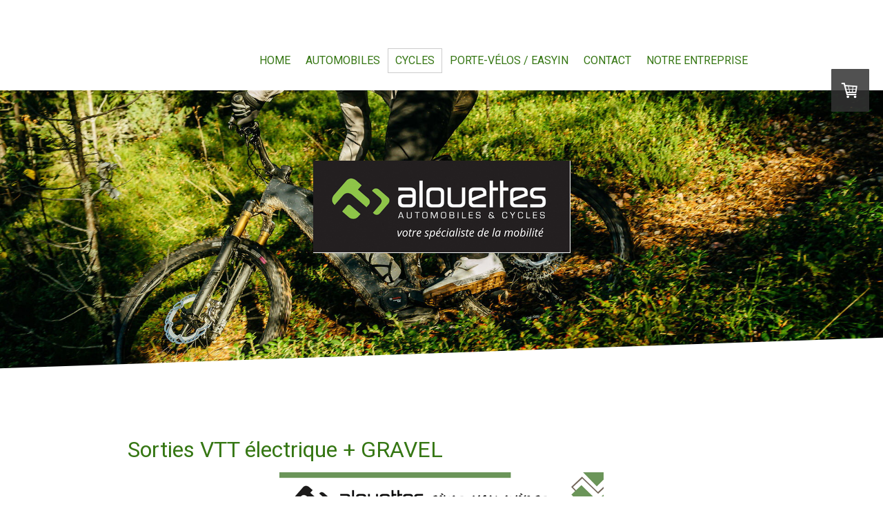

--- FILE ---
content_type: text/html; charset=UTF-8
request_url: https://www.alouettes.ch/cycles-1/activit%C3%A9s/sorties-du-mercredi-soir/
body_size: 15935
content:
<!DOCTYPE html>
<html lang="fr-FR"><head>
    <meta charset="utf-8"/>
    <link rel="dns-prefetch preconnect" href="https://u.jimcdn.com/" crossorigin="anonymous"/>
<link rel="dns-prefetch preconnect" href="https://assets.jimstatic.com/" crossorigin="anonymous"/>
<link rel="dns-prefetch preconnect" href="https://image.jimcdn.com" crossorigin="anonymous"/>
<link rel="dns-prefetch preconnect" href="https://fonts.jimstatic.com" crossorigin="anonymous"/>
<meta name="viewport" content="width=device-width, initial-scale=1"/>
<meta http-equiv="X-UA-Compatible" content="IE=edge"/>
<meta name="description" content=""/>
<meta name="robots" content="index, follow, archive"/>
<meta property="st:section" content=""/>
<meta name="generator" content="Jimdo Creator"/>
<meta name="twitter:title" content="Sorties VTT électrique + GRAVEL"/>
<meta name="twitter:description" content="S'adresse à tous les niveaux techniques et physiques!"/>
<meta name="twitter:card" content="summary_large_image"/>
<meta property="og:url" content="http://www.alouettes.ch/cycles-1/activités/sorties-du-mercredi-soir/"/>
<meta property="og:title" content="Sorties VTT électrique + GRAVEL"/>
<meta property="og:description" content="S'adresse à tous les niveaux techniques et physiques!"/>
<meta property="og:type" content="website"/>
<meta property="og:locale" content="fr_FR"/>
<meta property="og:site_name" content="alouettes.ch"/>
<meta name="twitter:image" content="https://image.jimcdn.com/cdn-cgi/image//app/cms/storage/image/path/s3153eae30fae36fe/image/ic8019899bb227491/version/1737991691/image.png"/>
<meta property="og:image" content="https://image.jimcdn.com/cdn-cgi/image//app/cms/storage/image/path/s3153eae30fae36fe/image/ic8019899bb227491/version/1737991691/image.png"/>
<meta property="og:image:width" content="1414"/>
<meta property="og:image:height" content="2000"/>
<meta property="og:image:secure_url" content="https://image.jimcdn.com/cdn-cgi/image//app/cms/storage/image/path/s3153eae30fae36fe/image/ic8019899bb227491/version/1737991691/image.png"/><title>Sorties VTT électrique + GRAVEL - alouettes.ch</title>
<link rel="shortcut icon" href="https://u.jimcdn.com/cms/o/s3153eae30fae36fe/img/favicon.ico?t=1443471857"/>
    <link rel="alternate" type="application/rss+xml" title="Blog" href="https://www.alouettes.ch/rss/blog"/>    
<link rel="canonical" href="https://www.alouettes.ch/cycles-1/activités/sorties-du-mercredi-soir/"/>

        <script src="https://assets.jimstatic.com/ckies.js.865e7e29143a563466bd.js"></script>

        <script src="https://assets.jimstatic.com/cookieControl.js.05068c522913fc506a64.js"></script>
    <script>window.CookieControlSet.setToNormal();</script>

    <style>html,body{margin:0}.hidden{display:none}.n{padding:5px}#cc-website-title a {text-decoration: none}.cc-m-image-align-1{text-align:left}.cc-m-image-align-2{text-align:right}.cc-m-image-align-3{text-align:center}</style>

        <link href="https://u.jimcdn.com/cms/o/s3153eae30fae36fe/layout/dm_bd8cabd77153af3be6404635d6803401/css/layout.css?t=1740668507" rel="stylesheet" type="text/css" id="jimdo_layout_css"/>
<script>     /* <![CDATA[ */     /*!  loadCss [c]2014 @scottjehl, Filament Group, Inc.  Licensed MIT */     window.loadCSS = window.loadCss = function(e,n,t){var r,l=window.document,a=l.createElement("link");if(n)r=n;else{var i=(l.body||l.getElementsByTagName("head")[0]).childNodes;r=i[i.length-1]}var o=l.styleSheets;a.rel="stylesheet",a.href=e,a.media="only x",r.parentNode.insertBefore(a,n?r:r.nextSibling);var d=function(e){for(var n=a.href,t=o.length;t--;)if(o[t].href===n)return e.call(a);setTimeout(function(){d(e)})};return a.onloadcssdefined=d,d(function(){a.media=t||"all"}),a};     window.onloadCSS = function(n,o){n.onload=function(){n.onload=null,o&&o.call(n)},"isApplicationInstalled"in navigator&&"onloadcssdefined"in n&&n.onloadcssdefined(o)}     /* ]]> */ </script>     <script>
// <![CDATA[
onloadCSS(loadCss('https://assets.jimstatic.com/web.css.0732c147b7adfbb7c932a67d78765812.css') , function() {
    this.id = 'jimdo_web_css';
});
// ]]>
</script>
<link href="https://assets.jimstatic.com/web.css.0732c147b7adfbb7c932a67d78765812.css" rel="preload" as="style"/>
<noscript>
<link href="https://assets.jimstatic.com/web.css.0732c147b7adfbb7c932a67d78765812.css" rel="stylesheet"/>
</noscript>
    <script>
    //<![CDATA[
        var jimdoData = {"isTestserver":false,"isLcJimdoCom":false,"isJimdoHelpCenter":false,"isProtectedPage":false,"cstok":"","cacheJsKey":"617d71f1d3c20503a2d4ae089e73007091ae86a7","cacheCssKey":"617d71f1d3c20503a2d4ae089e73007091ae86a7","cdnUrl":"https:\/\/assets.jimstatic.com\/","minUrl":"https:\/\/assets.jimstatic.com\/app\/cdn\/min\/file\/","authUrl":"https:\/\/a.jimdo.com\/","webPath":"https:\/\/www.alouettes.ch\/","appUrl":"https:\/\/a.jimdo.com\/","cmsLanguage":"fr_FR","isFreePackage":false,"mobile":false,"isDevkitTemplateUsed":true,"isTemplateResponsive":true,"websiteId":"s3153eae30fae36fe","pageId":1196204861,"packageId":3,"shop":{"deliveryTimeTexts":{"1":"3-5 jours","2":"10 jours","3":"indisponible pour le moment"},"checkoutButtonText":"Paiement","isReady":true,"currencyFormat":{"pattern":"\u00a4 #,##0.00;\u00a4-#,##0.00","convertedPattern":"$ #,##0.00","symbols":{"GROUPING_SEPARATOR":" ","DECIMAL_SEPARATOR":".","CURRENCY_SYMBOL":"CHF"}},"currencyLocale":"de_CH"},"tr":{"gmap":{"searchNotFound":"L'adresse entr\u00e9e n'a pu \u00eatre trouv\u00e9e. ","routeNotFound":"L'itin\u00e9raire n'a pas pu \u00eatre calcul\u00e9. Raisons possibles: l'adresse de d\u00e9part n'est pas assez pr\u00e9cise ou trop \u00e9loign\u00e9e de l'adresse d'arriv\u00e9e."},"shop":{"checkoutSubmit":{"next":"\u00c9tape suivante","wait":"Attendez s'il vous pla\u00eet"},"paypalError":"Une erreur est intervenue. Veuillez r\u00e9essayer !","cartBar":"Panier d'achat","maintenance":"Cette e-boutique est indisponible pour le moment. Veuillez r\u00e9essayer plus tard.","addToCartOverlay":{"productInsertedText":"L'article a \u00e9t\u00e9 ajout\u00e9 au panier.","continueShoppingText":"Continuer les achats","reloadPageText":"Charger \u00e0 nouveau"},"notReadyText":"Cette e-boutique n'est pas encore compl\u00e8te.","numLeftText":"Plus de {:num} exemplaires de cet article ne sont  pas disponibles pour le moment.","oneLeftText":"Seulement un exemplaire de cet article est disponible."},"common":{"timeout":"Un probl\u00e8me est survenu. L'action demand\u00e9e a \u00e9t\u00e9 annul\u00e9e. Veuillez r\u00e9essayer dans quelques minutes."},"form":{"badRequest":"Une erreur est survenue. Les donn\u00e9es n'ont pas pu \u00eatre transmises. Veuillez essayer \u00e0 nouveau. "}},"jQuery":"jimdoGen002","isJimdoMobileApp":false,"bgConfig":{"id":50916561,"type":"slideshow","options":{"fixed":true,"speed":17},"images":[{"id":5529219161,"url":"https:\/\/image.jimcdn.com\/cdn-cgi\/image\/\/app\/cms\/storage\/image\/path\/s3153eae30fae36fe\/backgroundarea\/i863d5551fbf69568\/version\/1732285080\/image.jpg","altText":""},{"id":5529219261,"url":"https:\/\/image.jimcdn.com\/cdn-cgi\/image\/\/app\/cms\/storage\/image\/path\/s3153eae30fae36fe\/backgroundarea\/ifee700f36ed454ab\/version\/1732285080\/image.jpg","altText":""},{"id":5529219361,"url":"https:\/\/image.jimcdn.com\/cdn-cgi\/image\/\/app\/cms\/storage\/image\/path\/s3153eae30fae36fe\/backgroundarea\/i11026496720f1e42\/version\/1732285080\/image.jpg","altText":""},{"id":5529219461,"url":"https:\/\/image.jimcdn.com\/cdn-cgi\/image\/\/app\/cms\/storage\/image\/path\/s3153eae30fae36fe\/backgroundarea\/ia5404045d9855a00\/version\/1732285080\/image.jpg","altText":""},{"id":5529219561,"url":"https:\/\/image.jimcdn.com\/cdn-cgi\/image\/\/app\/cms\/storage\/image\/path\/s3153eae30fae36fe\/backgroundarea\/i50e5bff359d2f51d\/version\/1732285081\/image.jpg","altText":""},{"id":5529219661,"url":"https:\/\/image.jimcdn.com\/cdn-cgi\/image\/\/app\/cms\/storage\/image\/path\/s3153eae30fae36fe\/backgroundarea\/i62bc578832e94f23\/version\/1732285081\/image.jpg","altText":""},{"id":5529219761,"url":"https:\/\/image.jimcdn.com\/cdn-cgi\/image\/\/app\/cms\/storage\/image\/path\/s3153eae30fae36fe\/backgroundarea\/id29b8dc0080bed86\/version\/1732285081\/image.jpg","altText":""},{"id":5529219861,"url":"https:\/\/image.jimcdn.com\/cdn-cgi\/image\/\/app\/cms\/storage\/image\/path\/s3153eae30fae36fe\/backgroundarea\/iecc91a9588f2f0ae\/version\/1732285081\/image.jpg","altText":""},{"id":5529219961,"url":"https:\/\/image.jimcdn.com\/cdn-cgi\/image\/\/app\/cms\/storage\/image\/path\/s3153eae30fae36fe\/backgroundarea\/i637953ebc483c001\/version\/1732285082\/image.jpg","altText":""},{"id":5529220061,"url":"https:\/\/image.jimcdn.com\/cdn-cgi\/image\/\/app\/cms\/storage\/image\/path\/s3153eae30fae36fe\/backgroundarea\/i2b0e2c0535a2b9e7\/version\/1732285082\/image.jpg","altText":""},{"id":5529220161,"url":"https:\/\/image.jimcdn.com\/cdn-cgi\/image\/\/app\/cms\/storage\/image\/path\/s3153eae30fae36fe\/backgroundarea\/i0b84db45e58ef66b\/version\/1732285082\/image.jpg","altText":""},{"id":5529220261,"url":"https:\/\/image.jimcdn.com\/cdn-cgi\/image\/\/app\/cms\/storage\/image\/path\/s3153eae30fae36fe\/backgroundarea\/i546df931ce125c2e\/version\/1732285082\/image.jpg","altText":""},{"id":5529220361,"url":"https:\/\/image.jimcdn.com\/cdn-cgi\/image\/\/app\/cms\/storage\/image\/path\/s3153eae30fae36fe\/backgroundarea\/i1e2b34fd5583bec9\/version\/1732285083\/image.jpg","altText":""},{"id":5529220461,"url":"https:\/\/image.jimcdn.com\/cdn-cgi\/image\/\/app\/cms\/storage\/image\/path\/s3153eae30fae36fe\/backgroundarea\/if1de56250249ccb7\/version\/1732285083\/image.jpg","altText":""},{"id":5529220561,"url":"https:\/\/image.jimcdn.com\/cdn-cgi\/image\/\/app\/cms\/storage\/image\/path\/s3153eae30fae36fe\/backgroundarea\/ia4183262451be162\/version\/1732285083\/image.jpg","altText":""},{"id":5529220661,"url":"https:\/\/image.jimcdn.com\/cdn-cgi\/image\/\/app\/cms\/storage\/image\/path\/s3153eae30fae36fe\/backgroundarea\/ie15b8a05409f3ddc\/version\/1732285083\/image.jpg","altText":""}]},"bgFullscreen":null,"responsiveBreakpointLandscape":767,"responsiveBreakpointPortrait":480,"copyableHeadlineLinks":false,"tocGeneration":false,"googlemapsConsoleKey":false,"loggingForAnalytics":false,"loggingForPredefinedPages":false,"isFacebookPixelIdEnabled":false,"userAccountId":"c793eb21-dcab-4222-935b-4aa5f52064a1"};
    // ]]>
</script>

     <script> (function(window) { 'use strict'; var regBuff = window.__regModuleBuffer = []; var regModuleBuffer = function() { var args = [].slice.call(arguments); regBuff.push(args); }; if (!window.regModule) { window.regModule = regModuleBuffer; } })(window); </script>
    <script src="https://assets.jimstatic.com/web.js.9116b46b92b1358798e9.js" async="true"></script>
    <script src="https://assets.jimstatic.com/at.js.b709aeb9c42be727b72c.js"></script>
    

</head>

<body class="body cc-page j-has-shop j-m-gallery-styles j-m-video-styles j-m-hr-styles j-m-header-styles j-m-text-styles j-m-emotionheader-styles j-m-htmlCode-styles j-m-rss-styles j-m-form-styles j-m-table-styles j-m-textWithImage-styles j-m-downloadDocument-styles j-m-imageSubtitle-styles j-m-flickr-styles j-m-googlemaps-styles j-m-blogSelection-styles j-m-comment-styles j-m-jimdo-styles j-m-profile-styles j-m-guestbook-styles j-m-promotion-styles j-m-twitter-styles j-m-hgrid-styles j-m-shoppingcart-styles j-m-catalog-styles j-m-product-styles-disabled j-m-facebook-styles j-m-sharebuttons-styles j-m-formnew-styles-disabled j-m-callToAction-styles j-m-turbo-styles j-m-spacing-styles j-m-googleplus-styles j-m-dummy-styles j-m-search-styles j-m-booking-styles j-m-socialprofiles-styles j-footer-styles cc-pagemode-default cc-content-parent" id="page-1196204861">

<div id="cc-inner" class="cc-content-parent">

  <input type="checkbox" id="jtpl-navigation__checkbox" class="jtpl-navigation__checkbox"/><!-- _main.sass --><div class="jtpl-main cc-content-parent">

    <!-- _background-area.sass -->
    <div class="jtpl-background-area" background-area="fullscreen"></div>
    <!-- END _background-area.sass -->

    <!-- _cart.sass -->
    <div class="jtpl-cart">
      <div id="cc-sidecart-wrapper"><script>// <![CDATA[

    window.regModule("sidebar_shoppingcart", {"variant":"default","currencyLocale":"de_CH","currencyFormat":{"pattern":"\u00a4 #,##0.00;\u00a4-#,##0.00","convertedPattern":"$ #,##0.00","symbols":{"GROUPING_SEPARATOR":" ","DECIMAL_SEPARATOR":".","CURRENCY_SYMBOL":"CHF"}},"tr":{"cart":{"subtotalText":"Sous-total","emptyBasketText":"Votre panier est vide. "}}});
// ]]>
</script></div>
    </div>
    <!-- END _cart.sass -->

    <!-- _header.sass -->
    <!-- create a seperate background-area, because of the transparency-issue -->
    <div class="jtpl-header--image" data-features="boxed" background-area="stripe" background-area-default="">

      <div class="jtpl-fallback">
        <header class="jtpl-header navigation-colors"><div class="jtpl-header__inner">
            <div class="jtpl-title">
              
            </div>

              <nav class="jtpl-navigation"><label class="jtpl-navigation__icon jtpl-navigation__label" for="jtpl-navigation__checkbox">
                  <span class="open navigation-colors__menu-icon"></span>
                  <span class="open navigation-colors__menu-icon"></span>
                  <span class="open navigation-colors__menu-icon"></span>
                  <span class="open navigation-colors__menu-icon"></span>
                </label>
                <div class="jtpl-navigation__inner" data-dropdown="true">
                  <div data-container="navigation"><div class="j-nav-variant-nested"><ul class="cc-nav-level-0 j-nav-level-0"><li id="cc-nav-view-1089122061" class="jmd-nav__list-item-0"><a href="/" data-link-title="Home">Home</a></li><li id="cc-nav-view-1094142161" class="jmd-nav__list-item-0"><a href="/automobiles/" data-link-title="Automobiles">Automobiles</a></li><li id="cc-nav-view-1390923961" class="jmd-nav__list-item-0 cc-nav-parent j-nav-parent jmd-nav__item--parent"><a href="/cycles/" data-link-title="Cycles">Cycles</a></li><li id="cc-nav-view-1093137361" class="jmd-nav__list-item-0"><a href="/porte-vélos-easyin/" data-link-title="Porte-vélos / EasyIn">Porte-vélos / EasyIn</a></li><li id="cc-nav-view-1088286961" class="jmd-nav__list-item-0 j-nav-has-children"><a href="/contact/" data-link-title="Contact">Contact</a><span data-navi-toggle="cc-nav-view-1088286961" class="jmd-nav__toggle-button"></span><ul class="cc-nav-level-1 j-nav-level-1"><li id="cc-nav-view-1088287261" class="jmd-nav__list-item-1"><a href="/contact/garage-tramelan/" data-link-title="Garage Tramelan">Garage Tramelan</a></li><li id="cc-nav-view-1088287061" class="jmd-nav__list-item-1"><a href="/contact/garage-malleray/" data-link-title="Garage Malleray">Garage Malleray</a></li><li id="cc-nav-view-1088269561" class="jmd-nav__list-item-1"><a href="/contact/magasin-vélo-bévilard/" data-link-title="Magasin vélo Bévilard">Magasin vélo Bévilard</a></li></ul></li><li id="cc-nav-view-887724561" class="jmd-nav__list-item-0 j-nav-has-children"><a href="/notre-entreprise/" data-link-title="Notre entreprise">Notre entreprise</a><span data-navi-toggle="cc-nav-view-887724561" class="jmd-nav__toggle-button"></span><ul class="cc-nav-level-1 j-nav-level-1"><li id="cc-nav-view-901453061" class="jmd-nav__list-item-1"><a href="/notre-entreprise/historique/" data-link-title="Historique">Historique</a></li><li id="cc-nav-view-901261061" class="jmd-nav__list-item-1"><a href="/notre-entreprise/team/" data-link-title="Team">Team</a></li><li id="cc-nav-view-1385203361" class="jmd-nav__list-item-1"><a href="/notre-entreprise/offres-d-emploi/" data-link-title="Offres d'emploi">Offres d'emploi</a></li></ul></li></ul></div></div>
                </div>
              </nav><!-- END _navigation.sass -->
</div>
        </header>
</div>
    <!-- END _header.sass -->

      <!-- _logo.sass -->
      <div class="jtpl-logo">
        <div id="cc-website-logo" class="cc-single-module-element"><div id="cc-m-8191591261" class="j-module n j-imageSubtitle"><div class="cc-m-image-container"><figure class="cc-imagewrapper cc-m-image-align-3">
<a href="https://www.alouettes.ch/" target="_self"><img srcset="https://image.jimcdn.com/cdn-cgi/image/width=320%2Cheight=10000%2Cfit=contain%2Cformat=png%2C/app/cms/storage/image/path/s3153eae30fae36fe/image/i4ec9b2493ea30336/version/1736439537/image.png 320w, https://image.jimcdn.com/cdn-cgi/image//app/cms/storage/image/path/s3153eae30fae36fe/image/i4ec9b2493ea30336/version/1736439537/image.png 373w" sizes="(min-width: 373px) 373px, 100vw" id="cc-m-imagesubtitle-image-8191591261" src="https://image.jimcdn.com/cdn-cgi/image//app/cms/storage/image/path/s3153eae30fae36fe/image/i4ec9b2493ea30336/version/1736439537/image.png" alt="alouettes.ch" class="" data-src-width="373" data-src-height="134" data-src="https://image.jimcdn.com/cdn-cgi/image//app/cms/storage/image/path/s3153eae30fae36fe/image/i4ec9b2493ea30336/version/1736439537/image.png" data-image-id="5440780161"/></a>    

</figure>
</div>
<div class="cc-clear"></div>
<script id="cc-m-reg-8191591261">// <![CDATA[

    window.regModule("module_imageSubtitle", {"data":{"imageExists":true,"hyperlink":"","hyperlink_target":"","hyperlinkAsString":"","pinterest":"0","id":8191591261,"widthEqualsContent":"0","resizeWidth":373,"resizeHeight":134},"id":8191591261});
// ]]>
</script></div></div>
      </div>
      <!-- END _logo.sass -->

      <!-- _section-main.sass -->
      <div class="jtpl-slope border-options">
        <div class="content-options-box jtpl-slope__inner"></div>
      </div>
    </div>
    <!-- END background-area -->

    <div class="jtpl-content content-options-box cc-content-parent">
      <section class="jtpl-content__inner content-options-inner cc-content-parent"><!-- _breadcrumb.sass --><div class="jtpl-breadcrumb breadcrumb-options">
          <div data-container="navigation"><div class="j-nav-variant-breadcrumb"><ol itemscope="true" itemtype="http://schema.org/BreadcrumbList"><li itemscope="true" itemprop="itemListElement" itemtype="http://schema.org/ListItem"><a href="/cycles/" data-link-title="Cycles" itemprop="item"><span itemprop="name">Cycles</span></a><meta itemprop="position" content="1"/></li></ol></div></div>
        </div>
        <!-- END _breadcrumb.sass -->

        <div id="content_area" data-container="content"><div id="content_start"></div>
        
        <div id="cc-matrix-1557681861"><div id="cc-m-7908867361" class="j-module n j-spacing ">
    <div class="cc-m-spacer" style="height: 10px;">
    
</div>

</div><div id="cc-m-7908855861" class="j-module n j-header "><h2 class="" id="cc-m-header-7908855861">Sorties VTT électrique + GRAVEL</h2></div><div id="cc-m-8248612561" class="j-module n j-imageSubtitle "><figure class="cc-imagewrapper cc-m-image-align-3">
<img srcset="https://image.jimcdn.com/cdn-cgi/image/width=320%2Cheight=10000%2Cfit=contain%2Cformat=png%2C/app/cms/storage/image/path/s3153eae30fae36fe/image/ic8019899bb227491/version/1737991691/image.png 320w, https://image.jimcdn.com/cdn-cgi/image/width=470%2Cheight=10000%2Cfit=contain%2Cformat=png%2C/app/cms/storage/image/path/s3153eae30fae36fe/image/ic8019899bb227491/version/1737991691/image.png 470w, https://image.jimcdn.com/cdn-cgi/image/width=640%2Cheight=10000%2Cfit=contain%2Cformat=png%2C/app/cms/storage/image/path/s3153eae30fae36fe/image/ic8019899bb227491/version/1737991691/image.png 640w, https://image.jimcdn.com/cdn-cgi/image/width=940%2Cheight=10000%2Cfit=contain%2Cformat=png%2C/app/cms/storage/image/path/s3153eae30fae36fe/image/ic8019899bb227491/version/1737991691/image.png 940w" sizes="(min-width: 470px) 470px, 100vw" id="cc-m-imagesubtitle-image-8248612561" src="https://image.jimcdn.com/cdn-cgi/image/width=470%2Cheight=10000%2Cfit=contain%2Cformat=png%2C/app/cms/storage/image/path/s3153eae30fae36fe/image/ic8019899bb227491/version/1737991691/image.png" alt="" class="" data-src-width="1414" data-src-height="2000" data-src="https://image.jimcdn.com/cdn-cgi/image/width=470%2Cheight=10000%2Cfit=contain%2Cformat=png%2C/app/cms/storage/image/path/s3153eae30fae36fe/image/ic8019899bb227491/version/1737991691/image.png" data-image-id="5496924661"/>    

</figure>

<div class="cc-clear"></div>
<script id="cc-m-reg-8248612561">// <![CDATA[

    window.regModule("module_imageSubtitle", {"data":{"imageExists":true,"hyperlink":"","hyperlink_target":"","hyperlinkAsString":"","pinterest":"0","id":8248612561,"widthEqualsContent":"0","resizeWidth":"470","resizeHeight":665},"id":8248612561});
// ]]>
</script></div><div id="cc-m-7908856061" class="j-module n j-text "><p>
     
</p>

<p style="text-align: center;">
    <span style="font-size: 20px;">S'adresse à tous les niveaux techniques et physiques!</span>
</p>

<p>
     
</p></div><div id="cc-m-7908868561" class="j-module n j-spacing ">
    <div class="cc-m-spacer" style="height: 10px;">
    
</div>

</div><div id="cc-m-7908860261" class="j-module n j-hr ">    <hr/>
</div><div id="cc-m-7908860061" class="j-module n j-text "><p>
    <strong><span style="font-size: 20px;">INFORMATIONS SAISON 2026</span></strong>
</p>

<p>
     
</p>

<p>
    <span style="font-size: 18px; color: #254e0e;">Dates:</span>
</p>

<p>
    <span style="font-size: 18px; color: #254e0e;"><!-- [if gte mso 9]><xml>
 <o:OfficeDocumentSettings>
  <o:AllowPNG/>
 </o:OfficeDocumentSettings>
</xml><![endif]--><!-- [if gte mso 9]><xml>
 <w:WordDocument>
  <w:View>Normal</w:View>
  <w:Zoom>0</w:Zoom>
  <w:TrackMoves/>
  <w:TrackFormatting/>
  <w:HyphenationZone>21</w:HyphenationZone>
  <w:PunctuationKerning/>
  <w:ValidateAgainstSchemas/>
  <w:SaveIfXMLInvalid>false</w:SaveIfXMLInvalid>
  <w:IgnoreMixedContent>false</w:IgnoreMixedContent>
  <w:AlwaysShowPlaceholderText>false</w:AlwaysShowPlaceholderText>
  <w:DoNotPromoteQF/>
  <w:LidThemeOther>FR-CH</w:LidThemeOther>
  <w:LidThemeAsian>X-NONE</w:LidThemeAsian>
  <w:LidThemeComplexScript>X-NONE</w:LidThemeComplexScript>
  <w:Compatibility>
   <w:BreakWrappedTables/>
   <w:SnapToGridInCell/>
   <w:WrapTextWithPunct/>
   <w:UseAsianBreakRules/>
   <w:DontGrowAutofit/>
   <w:SplitPgBreakAndParaMark/>
   <w:EnableOpenTypeKerning/>
   <w:DontFlipMirrorIndents/>
   <w:OverrideTableStyleHps/>
  </w:Compatibility>
  <m:mathPr>
   <m:mathFont m:val="Cambria Math"/>
   <m:brkBin m:val="before"/>
   <m:brkBinSub m:val="&#45;-"/>
   <m:smallFrac m:val="off"/>
   <m:dispDef/>
   <m:lMargin m:val="0"/>
   <m:rMargin m:val="0"/>
   <m:defJc m:val="centerGroup"/>
   <m:wrapIndent m:val="1440"/>
   <m:intLim m:val="subSup"/>
   <m:naryLim m:val="undOvr"/>
  </m:mathPr></w:WordDocument>
</xml><![endif]--><!-- [if gte mso 9]><xml>
 <w:LatentStyles DefLockedState="false" DefUnhideWhenUsed="true"
  DefSemiHidden="true" DefQFormat="false" DefPriority="99"
  LatentStyleCount="267">
  <w:LsdException Locked="false" Priority="0" SemiHidden="false"
   UnhideWhenUsed="false" QFormat="true" Name="Normal"/>
  <w:LsdException Locked="false" Priority="9" SemiHidden="false"
   UnhideWhenUsed="false" QFormat="true" Name="heading 1"/>
  <w:LsdException Locked="false" Priority="9" QFormat="true" Name="heading 2"/>
  <w:LsdException Locked="false" Priority="9" QFormat="true" Name="heading 3"/>
  <w:LsdException Locked="false" Priority="9" QFormat="true" Name="heading 4"/>
  <w:LsdException Locked="false" Priority="9" QFormat="true" Name="heading 5"/>
  <w:LsdException Locked="false" Priority="9" QFormat="true" Name="heading 6"/>
  <w:LsdException Locked="false" Priority="9" QFormat="true" Name="heading 7"/>
  <w:LsdException Locked="false" Priority="9" QFormat="true" Name="heading 8"/>
  <w:LsdException Locked="false" Priority="9" QFormat="true" Name="heading 9"/>
  <w:LsdException Locked="false" Priority="39" Name="toc 1"/>
  <w:LsdException Locked="false" Priority="39" Name="toc 2"/>
  <w:LsdException Locked="false" Priority="39" Name="toc 3"/>
  <w:LsdException Locked="false" Priority="39" Name="toc 4"/>
  <w:LsdException Locked="false" Priority="39" Name="toc 5"/>
  <w:LsdException Locked="false" Priority="39" Name="toc 6"/>
  <w:LsdException Locked="false" Priority="39" Name="toc 7"/>
  <w:LsdException Locked="false" Priority="39" Name="toc 8"/>
  <w:LsdException Locked="false" Priority="39" Name="toc 9"/>
  <w:LsdException Locked="false" Priority="35" QFormat="true" Name="caption"/>
  <w:LsdException Locked="false" Priority="10" SemiHidden="false"
   UnhideWhenUsed="false" QFormat="true" Name="Title"/>
  <w:LsdException Locked="false" Priority="1" Name="Default Paragraph Font"/>
  <w:LsdException Locked="false" Priority="11" SemiHidden="false"
   UnhideWhenUsed="false" QFormat="true" Name="Subtitle"/>
  <w:LsdException Locked="false" Priority="22" SemiHidden="false"
   UnhideWhenUsed="false" QFormat="true" Name="Strong"/>
  <w:LsdException Locked="false" Priority="20" SemiHidden="false"
   UnhideWhenUsed="false" QFormat="true" Name="Emphasis"/>
  <w:LsdException Locked="false" Priority="59" SemiHidden="false"
   UnhideWhenUsed="false" Name="Table Grid"/>
  <w:LsdException Locked="false" UnhideWhenUsed="false" Name="Placeholder Text"/>
  <w:LsdException Locked="false" Priority="1" SemiHidden="false"
   UnhideWhenUsed="false" QFormat="true" Name="No Spacing"/>
  <w:LsdException Locked="false" Priority="60" SemiHidden="false"
   UnhideWhenUsed="false" Name="Light Shading"/>
  <w:LsdException Locked="false" Priority="61" SemiHidden="false"
   UnhideWhenUsed="false" Name="Light List"/>
  <w:LsdException Locked="false" Priority="62" SemiHidden="false"
   UnhideWhenUsed="false" Name="Light Grid"/>
  <w:LsdException Locked="false" Priority="63" SemiHidden="false"
   UnhideWhenUsed="false" Name="Medium Shading 1"/>
  <w:LsdException Locked="false" Priority="64" SemiHidden="false"
   UnhideWhenUsed="false" Name="Medium Shading 2"/>
  <w:LsdException Locked="false" Priority="65" SemiHidden="false"
   UnhideWhenUsed="false" Name="Medium List 1"/>
  <w:LsdException Locked="false" Priority="66" SemiHidden="false"
   UnhideWhenUsed="false" Name="Medium List 2"/>
  <w:LsdException Locked="false" Priority="67" SemiHidden="false"
   UnhideWhenUsed="false" Name="Medium Grid 1"/>
  <w:LsdException Locked="false" Priority="68" SemiHidden="false"
   UnhideWhenUsed="false" Name="Medium Grid 2"/>
  <w:LsdException Locked="false" Priority="69" SemiHidden="false"
   UnhideWhenUsed="false" Name="Medium Grid 3"/>
  <w:LsdException Locked="false" Priority="70" SemiHidden="false"
   UnhideWhenUsed="false" Name="Dark List"/>
  <w:LsdException Locked="false" Priority="71" SemiHidden="false"
   UnhideWhenUsed="false" Name="Colorful Shading"/>
  <w:LsdException Locked="false" Priority="72" SemiHidden="false"
   UnhideWhenUsed="false" Name="Colorful List"/>
  <w:LsdException Locked="false" Priority="73" SemiHidden="false"
   UnhideWhenUsed="false" Name="Colorful Grid"/>
  <w:LsdException Locked="false" Priority="60" SemiHidden="false"
   UnhideWhenUsed="false" Name="Light Shading Accent 1"/>
  <w:LsdException Locked="false" Priority="61" SemiHidden="false"
   UnhideWhenUsed="false" Name="Light List Accent 1"/>
  <w:LsdException Locked="false" Priority="62" SemiHidden="false"
   UnhideWhenUsed="false" Name="Light Grid Accent 1"/>
  <w:LsdException Locked="false" Priority="63" SemiHidden="false"
   UnhideWhenUsed="false" Name="Medium Shading 1 Accent 1"/>
  <w:LsdException Locked="false" Priority="64" SemiHidden="false"
   UnhideWhenUsed="false" Name="Medium Shading 2 Accent 1"/>
  <w:LsdException Locked="false" Priority="65" SemiHidden="false"
   UnhideWhenUsed="false" Name="Medium List 1 Accent 1"/>
  <w:LsdException Locked="false" UnhideWhenUsed="false" Name="Revision"/>
  <w:LsdException Locked="false" Priority="34" SemiHidden="false"
   UnhideWhenUsed="false" QFormat="true" Name="List Paragraph"/>
  <w:LsdException Locked="false" Priority="29" SemiHidden="false"
   UnhideWhenUsed="false" QFormat="true" Name="Quote"/>
  <w:LsdException Locked="false" Priority="30" SemiHidden="false"
   UnhideWhenUsed="false" QFormat="true" Name="Intense Quote"/>
  <w:LsdException Locked="false" Priority="66" SemiHidden="false"
   UnhideWhenUsed="false" Name="Medium List 2 Accent 1"/>
  <w:LsdException Locked="false" Priority="67" SemiHidden="false"
   UnhideWhenUsed="false" Name="Medium Grid 1 Accent 1"/>
  <w:LsdException Locked="false" Priority="68" SemiHidden="false"
   UnhideWhenUsed="false" Name="Medium Grid 2 Accent 1"/>
  <w:LsdException Locked="false" Priority="69" SemiHidden="false"
   UnhideWhenUsed="false" Name="Medium Grid 3 Accent 1"/>
  <w:LsdException Locked="false" Priority="70" SemiHidden="false"
   UnhideWhenUsed="false" Name="Dark List Accent 1"/>
  <w:LsdException Locked="false" Priority="71" SemiHidden="false"
   UnhideWhenUsed="false" Name="Colorful Shading Accent 1"/>
  <w:LsdException Locked="false" Priority="72" SemiHidden="false"
   UnhideWhenUsed="false" Name="Colorful List Accent 1"/>
  <w:LsdException Locked="false" Priority="73" SemiHidden="false"
   UnhideWhenUsed="false" Name="Colorful Grid Accent 1"/>
  <w:LsdException Locked="false" Priority="60" SemiHidden="false"
   UnhideWhenUsed="false" Name="Light Shading Accent 2"/>
  <w:LsdException Locked="false" Priority="61" SemiHidden="false"
   UnhideWhenUsed="false" Name="Light List Accent 2"/>
  <w:LsdException Locked="false" Priority="62" SemiHidden="false"
   UnhideWhenUsed="false" Name="Light Grid Accent 2"/>
  <w:LsdException Locked="false" Priority="63" SemiHidden="false"
   UnhideWhenUsed="false" Name="Medium Shading 1 Accent 2"/>
  <w:LsdException Locked="false" Priority="64" SemiHidden="false"
   UnhideWhenUsed="false" Name="Medium Shading 2 Accent 2"/>
  <w:LsdException Locked="false" Priority="65" SemiHidden="false"
   UnhideWhenUsed="false" Name="Medium List 1 Accent 2"/>
  <w:LsdException Locked="false" Priority="66" SemiHidden="false"
   UnhideWhenUsed="false" Name="Medium List 2 Accent 2"/>
  <w:LsdException Locked="false" Priority="67" SemiHidden="false"
   UnhideWhenUsed="false" Name="Medium Grid 1 Accent 2"/>
  <w:LsdException Locked="false" Priority="68" SemiHidden="false"
   UnhideWhenUsed="false" Name="Medium Grid 2 Accent 2"/>
  <w:LsdException Locked="false" Priority="69" SemiHidden="false"
   UnhideWhenUsed="false" Name="Medium Grid 3 Accent 2"/>
  <w:LsdException Locked="false" Priority="70" SemiHidden="false"
   UnhideWhenUsed="false" Name="Dark List Accent 2"/>
  <w:LsdException Locked="false" Priority="71" SemiHidden="false"
   UnhideWhenUsed="false" Name="Colorful Shading Accent 2"/>
  <w:LsdException Locked="false" Priority="72" SemiHidden="false"
   UnhideWhenUsed="false" Name="Colorful List Accent 2"/>
  <w:LsdException Locked="false" Priority="73" SemiHidden="false"
   UnhideWhenUsed="false" Name="Colorful Grid Accent 2"/>
  <w:LsdException Locked="false" Priority="60" SemiHidden="false"
   UnhideWhenUsed="false" Name="Light Shading Accent 3"/>
  <w:LsdException Locked="false" Priority="61" SemiHidden="false"
   UnhideWhenUsed="false" Name="Light List Accent 3"/>
  <w:LsdException Locked="false" Priority="62" SemiHidden="false"
   UnhideWhenUsed="false" Name="Light Grid Accent 3"/>
  <w:LsdException Locked="false" Priority="63" SemiHidden="false"
   UnhideWhenUsed="false" Name="Medium Shading 1 Accent 3"/>
  <w:LsdException Locked="false" Priority="64" SemiHidden="false"
   UnhideWhenUsed="false" Name="Medium Shading 2 Accent 3"/>
  <w:LsdException Locked="false" Priority="65" SemiHidden="false"
   UnhideWhenUsed="false" Name="Medium List 1 Accent 3"/>
  <w:LsdException Locked="false" Priority="66" SemiHidden="false"
   UnhideWhenUsed="false" Name="Medium List 2 Accent 3"/>
  <w:LsdException Locked="false" Priority="67" SemiHidden="false"
   UnhideWhenUsed="false" Name="Medium Grid 1 Accent 3"/>
  <w:LsdException Locked="false" Priority="68" SemiHidden="false"
   UnhideWhenUsed="false" Name="Medium Grid 2 Accent 3"/>
  <w:LsdException Locked="false" Priority="69" SemiHidden="false"
   UnhideWhenUsed="false" Name="Medium Grid 3 Accent 3"/>
  <w:LsdException Locked="false" Priority="70" SemiHidden="false"
   UnhideWhenUsed="false" Name="Dark List Accent 3"/>
  <w:LsdException Locked="false" Priority="71" SemiHidden="false"
   UnhideWhenUsed="false" Name="Colorful Shading Accent 3"/>
  <w:LsdException Locked="false" Priority="72" SemiHidden="false"
   UnhideWhenUsed="false" Name="Colorful List Accent 3"/>
  <w:LsdException Locked="false" Priority="73" SemiHidden="false"
   UnhideWhenUsed="false" Name="Colorful Grid Accent 3"/>
  <w:LsdException Locked="false" Priority="60" SemiHidden="false"
   UnhideWhenUsed="false" Name="Light Shading Accent 4"/>
  <w:LsdException Locked="false" Priority="61" SemiHidden="false"
   UnhideWhenUsed="false" Name="Light List Accent 4"/>
  <w:LsdException Locked="false" Priority="62" SemiHidden="false"
   UnhideWhenUsed="false" Name="Light Grid Accent 4"/>
  <w:LsdException Locked="false" Priority="63" SemiHidden="false"
   UnhideWhenUsed="false" Name="Medium Shading 1 Accent 4"/>
  <w:LsdException Locked="false" Priority="64" SemiHidden="false"
   UnhideWhenUsed="false" Name="Medium Shading 2 Accent 4"/>
  <w:LsdException Locked="false" Priority="65" SemiHidden="false"
   UnhideWhenUsed="false" Name="Medium List 1 Accent 4"/>
  <w:LsdException Locked="false" Priority="66" SemiHidden="false"
   UnhideWhenUsed="false" Name="Medium List 2 Accent 4"/>
  <w:LsdException Locked="false" Priority="67" SemiHidden="false"
   UnhideWhenUsed="false" Name="Medium Grid 1 Accent 4"/>
  <w:LsdException Locked="false" Priority="68" SemiHidden="false"
   UnhideWhenUsed="false" Name="Medium Grid 2 Accent 4"/>
  <w:LsdException Locked="false" Priority="69" SemiHidden="false"
   UnhideWhenUsed="false" Name="Medium Grid 3 Accent 4"/>
  <w:LsdException Locked="false" Priority="70" SemiHidden="false"
   UnhideWhenUsed="false" Name="Dark List Accent 4"/>
  <w:LsdException Locked="false" Priority="71" SemiHidden="false"
   UnhideWhenUsed="false" Name="Colorful Shading Accent 4"/>
  <w:LsdException Locked="false" Priority="72" SemiHidden="false"
   UnhideWhenUsed="false" Name="Colorful List Accent 4"/>
  <w:LsdException Locked="false" Priority="73" SemiHidden="false"
   UnhideWhenUsed="false" Name="Colorful Grid Accent 4"/>
  <w:LsdException Locked="false" Priority="60" SemiHidden="false"
   UnhideWhenUsed="false" Name="Light Shading Accent 5"/>
  <w:LsdException Locked="false" Priority="61" SemiHidden="false"
   UnhideWhenUsed="false" Name="Light List Accent 5"/>
  <w:LsdException Locked="false" Priority="62" SemiHidden="false"
   UnhideWhenUsed="false" Name="Light Grid Accent 5"/>
  <w:LsdException Locked="false" Priority="63" SemiHidden="false"
   UnhideWhenUsed="false" Name="Medium Shading 1 Accent 5"/>
  <w:LsdException Locked="false" Priority="64" SemiHidden="false"
   UnhideWhenUsed="false" Name="Medium Shading 2 Accent 5"/>
  <w:LsdException Locked="false" Priority="65" SemiHidden="false"
   UnhideWhenUsed="false" Name="Medium List 1 Accent 5"/>
  <w:LsdException Locked="false" Priority="66" SemiHidden="false"
   UnhideWhenUsed="false" Name="Medium List 2 Accent 5"/>
  <w:LsdException Locked="false" Priority="67" SemiHidden="false"
   UnhideWhenUsed="false" Name="Medium Grid 1 Accent 5"/>
  <w:LsdException Locked="false" Priority="68" SemiHidden="false"
   UnhideWhenUsed="false" Name="Medium Grid 2 Accent 5"/>
  <w:LsdException Locked="false" Priority="69" SemiHidden="false"
   UnhideWhenUsed="false" Name="Medium Grid 3 Accent 5"/>
  <w:LsdException Locked="false" Priority="70" SemiHidden="false"
   UnhideWhenUsed="false" Name="Dark List Accent 5"/>
  <w:LsdException Locked="false" Priority="71" SemiHidden="false"
   UnhideWhenUsed="false" Name="Colorful Shading Accent 5"/>
  <w:LsdException Locked="false" Priority="72" SemiHidden="false"
   UnhideWhenUsed="false" Name="Colorful List Accent 5"/>
  <w:LsdException Locked="false" Priority="73" SemiHidden="false"
   UnhideWhenUsed="false" Name="Colorful Grid Accent 5"/>
  <w:LsdException Locked="false" Priority="60" SemiHidden="false"
   UnhideWhenUsed="false" Name="Light Shading Accent 6"/>
  <w:LsdException Locked="false" Priority="61" SemiHidden="false"
   UnhideWhenUsed="false" Name="Light List Accent 6"/>
  <w:LsdException Locked="false" Priority="62" SemiHidden="false"
   UnhideWhenUsed="false" Name="Light Grid Accent 6"/>
  <w:LsdException Locked="false" Priority="63" SemiHidden="false"
   UnhideWhenUsed="false" Name="Medium Shading 1 Accent 6"/>
  <w:LsdException Locked="false" Priority="64" SemiHidden="false"
   UnhideWhenUsed="false" Name="Medium Shading 2 Accent 6"/>
  <w:LsdException Locked="false" Priority="65" SemiHidden="false"
   UnhideWhenUsed="false" Name="Medium List 1 Accent 6"/>
  <w:LsdException Locked="false" Priority="66" SemiHidden="false"
   UnhideWhenUsed="false" Name="Medium List 2 Accent 6"/>
  <w:LsdException Locked="false" Priority="67" SemiHidden="false"
   UnhideWhenUsed="false" Name="Medium Grid 1 Accent 6"/>
  <w:LsdException Locked="false" Priority="68" SemiHidden="false"
   UnhideWhenUsed="false" Name="Medium Grid 2 Accent 6"/>
  <w:LsdException Locked="false" Priority="69" SemiHidden="false"
   UnhideWhenUsed="false" Name="Medium Grid 3 Accent 6"/>
  <w:LsdException Locked="false" Priority="70" SemiHidden="false"
   UnhideWhenUsed="false" Name="Dark List Accent 6"/>
  <w:LsdException Locked="false" Priority="71" SemiHidden="false"
   UnhideWhenUsed="false" Name="Colorful Shading Accent 6"/>
  <w:LsdException Locked="false" Priority="72" SemiHidden="false"
   UnhideWhenUsed="false" Name="Colorful List Accent 6"/>
  <w:LsdException Locked="false" Priority="73" SemiHidden="false"
   UnhideWhenUsed="false" Name="Colorful Grid Accent 6"/>
  <w:LsdException Locked="false" Priority="19" SemiHidden="false"
   UnhideWhenUsed="false" QFormat="true" Name="Subtle Emphasis"/>
  <w:LsdException Locked="false" Priority="21" SemiHidden="false"
   UnhideWhenUsed="false" QFormat="true" Name="Intense Emphasis"/>
  <w:LsdException Locked="false" Priority="31" SemiHidden="false"
   UnhideWhenUsed="false" QFormat="true" Name="Subtle Reference"/>
  <w:LsdException Locked="false" Priority="32" SemiHidden="false"
   UnhideWhenUsed="false" QFormat="true" Name="Intense Reference"/>
  <w:LsdException Locked="false" Priority="33" SemiHidden="false"
   UnhideWhenUsed="false" QFormat="true" Name="Book Title"/>
  <w:LsdException Locked="false" Priority="37" Name="Bibliography"/>
  <w:LsdException Locked="false" Priority="39" QFormat="true" Name="TOC Heading"/>
 </w:LatentStyles>
</xml><![endif]--><!-- [if gte mso 10]>
<style>
 /* Style Definitions */
 table.MsoNormalTable
        {mso-style-name:"Tableau Normal";
        mso-tstyle-rowband-size:0;
        mso-tstyle-colband-size:0;
        mso-style-noshow:yes;
        mso-style-priority:99;
        mso-style-parent:"";
        mso-padding-alt:0cm 5.4pt 0cm 5.4pt;
        mso-para-margin:0cm;
        mso-para-margin-bottom:.0001pt;
        mso-pagination:widow-orphan;
        font-size:11.0pt;
        font-family:"Calibri","sans-serif";
        mso-ascii-font-family:Calibri;
        mso-ascii-theme-font:minor-latin;
        mso-hansi-font-family:Calibri;
        mso-hansi-theme-font:minor-latin;
        mso-bidi-font-family:"Times New Roman";
        mso-bidi-theme-font:minor-bidi;
        mso-fareast-language:EN-US;}
</style>
<![endif]--></span>
</p>

<ul>
    <li>
        <span style="font-size: 18px; color: #254e0e;">Mercredi, 8.4.26: Lancement de la Saison<br/></span>
    </li>

    <li>
        <span style="font-size: 18px; color: #254e0e;">Mercredi, 6.5.26: Sortie Ebike + Gravel</span>
    </li>

    <li>
        <span style="font-size: 18px; color: #254e0e;">Mercredi, 10.6.26 (réserve 17.6.26) : Sortie Ebike + Gravel Chasseral ou Weissenstein</span>
    </li>

    <li>
        <span style="font-size: 18px; color: #254e0e;">Mercredi, 1.7.26: Ebike + Gravel &amp; soirée Barbecue  </span>
    </li>
</ul>

<p>
    <span style="font-size: 11.0pt; font-family: 'Calibri','sans-serif'; mso-ascii-theme-font: minor-latin; mso-fareast-font-family: 'Times New Roman'; mso-fareast-theme-font: minor-fareast; mso-hansi-theme-font: minor-latin; mso-bidi-font-family: 'Times New Roman'; mso-bidi-theme-font: minor-bidi; mso-ansi-language: FR-CH; mso-fareast-language: FR-CH; mso-bidi-language: AR-SA; mso-no-proof: yes;">
    <br style="mso-special-character: line-break;"/></span>
</p>

<ul>
    <li>Départ depuis le magasin Alouette Cycles à Bévilard
    </li>

    <li>18:00 Préparation -- 18:15 Départ
    </li>

    <li>Casque obligatoire
    </li>

    <li>Pour tous les niveaux techniques et physiques, hommes ou femmes
    </li>

    <li>Possibilité de louer un vélo électrique CHF 35.- / sortie) = réservation obligatoire
    </li>

    <li>Les sorties sont gratuites !
    </li>
</ul>

<p>
    Contactez-nous en cas de questions
</p></div><div id="cc-m-7908864761" class="j-module n j-hr ">    <hr/>
</div><div id="cc-m-7908864961" class="j-module n j-header "><h3 class="" id="cc-m-header-7908864961">inscription</h3></div><div id="cc-m-6583591061" class="j-module n j-formnew ">
<form action="" method="post" id="cc-m-form-6583591061" class="cc-m-form cc-m-form-layout-0">
    <div class="cc-m-form-loading"></div>

    <div class="cc-m-form-view-sortable">
<div class="cc-m-form-view-element cc-m-form-text cc-m-required" data-action="element">
    <label for="me55856780fa0b4cd0">
        <div>Nom</div>
        </label>
    <div class="cc-m-form-view-input-wrapper">
                <input type="text" name="me55856780fa0b4cd0" value="" id="me55856780fa0b4cd0" style="width: 50%;"/>
    </div>
</div><div class="cc-m-form-view-element cc-m-form-text cc-m-required" data-action="element">
    <label for="me55856780fa0b4cd1">
        <div>Prénom</div>
        </label>
    <div class="cc-m-form-view-input-wrapper">
                <input type="text" name="me55856780fa0b4cd1" value="" id="me55856780fa0b4cd1" style="width: 50%;"/>
    </div>
</div><div class="cc-m-form-view-element cc-m-form-text cc-m-required" data-action="element">
    <label for="me55856780fa0b4cd2">
        <div>Adresse, Lieu</div>
        </label>
    <div class="cc-m-form-view-input-wrapper">
                <input type="text" name="me55856780fa0b4cd2" value="" id="me55856780fa0b4cd2" style="width: 50%;"/>
    </div>
</div><div class="cc-m-form-view-element cc-m-form-email cc-m-required" data-action="element">
    <label for="me55856780fa0b4cd3">
        <div>E-mail</div>
        </label>
    <div class="cc-m-form-view-input-wrapper">
                <input type="email" autocorrect="off" autocapitalize="off" name="me55856780fa0b4cd3" value="" style="width: 50%;" id="me55856780fa0b4cd3"/>
    </div>
</div><div class="cc-m-form-view-element cc-m-form-text cc-m-required" data-action="element">
    <label for="me55856780fa0b4cd4">
        <div>N° de natel</div>
        </label>
    <div class="cc-m-form-view-input-wrapper">
                <input type="text" name="me55856780fa0b4cd4" value="" id="me55856780fa0b4cd4" style="width: 50%;"/>
    </div>
</div><div class="cc-m-form-view-element cc-m-form-checkgroup cc-m-required" data-action="element">
    <label for="me55856780fa0b4cd5">
        <div>Vélo</div>
        </label>
    <div class="cc-m-form-view-input-wrapper">
                <div class="cc-m-form-element-input cc-m-form-checkable-vertical">
    <div>
        <label>
            <input type="checkbox" name="me55856780fa0b4cd5" value="Mon vélo" accept="" id="me55856780fa0b4cd5"/>
            <span>Mon vélo</span>
        </label>
    </div>
    <div>
        <label>
            <input type="checkbox" name="me55856780fa0b4cd5" value="Location vélo électrique CHF 35.- / sortie" accept="" id="me55856780fa0b4cd5"/>
            <span>Location vélo électrique CHF 35.- / sortie</span>
        </label>
    </div>
</div>
    </div>
</div><div class="cc-m-form-view-element cc-m-form-text " data-action="element">
    <label for="me55856780fa0b4cd6">
        <div>Grandeur cycliste (pour location)</div>
        </label>
    <div class="cc-m-form-view-input-wrapper">
                <input type="text" name="me55856780fa0b4cd6" value="" id="me55856780fa0b4cd6" style="width: 50%;"/>
    </div>
</div><div class="cc-m-form-view-element cc-m-form-checkgroup cc-m-required" data-action="element">
    <label for="me55856780fa0b4cd7">
        <div>Je m'inscris pour la sortie</div>
        </label>
    <div class="cc-m-form-view-input-wrapper">
                <div class="cc-m-form-element-input cc-m-form-checkable-horizontal">
    <div>
        <label>
            <input type="checkbox" name="me55856780fa0b4cd7" value="8.4.26" accept="" id="me55856780fa0b4cd7"/>
            <span>8.4.26</span>
        </label>
    </div>
    <div>
        <label>
            <input type="checkbox" name="me55856780fa0b4cd7" value="6.5.26" accept="" id="me55856780fa0b4cd7"/>
            <span>6.5.26</span>
        </label>
    </div>
    <div>
        <label>
            <input type="checkbox" name="me55856780fa0b4cd7" value="10.6.26 (17.6.)" accept="" id="me55856780fa0b4cd7"/>
            <span>10.6.26 (17.6.)</span>
        </label>
    </div>
    <div>
        <label>
            <input type="checkbox" name="me55856780fa0b4cd7" value="1.7.26" accept="" id="me55856780fa0b4cd7"/>
            <span>1.7.26</span>
        </label>
    </div>
</div>
    </div>
</div><div class="cc-m-form-view-element cc-m-form-textarea " data-action="element">
    <label for="me55856780fa0b4cd8">
        <div>Commentaires</div>
        </label>
    <div class="cc-m-form-view-input-wrapper">
                <textarea name="me55856780fa0b4cd8" rows="6" style="width: 100%;" id="me55856780fa0b4cd8"></textarea>
    </div>
</div>    </div>
<div class="cc-m-form-view-element cc-m-form-submit" data-action="element">
    <label></label>
    <div class="cc-m-form-view-input-wrapper">
        <div>
    <label for="me55856780fa0b4cd_dataprivacy">
        Notre <a href="/j/privacy" target="_blank">Politique de confidentialité</a> s'applique.    </label>
</div>

<input type="submit" value="envoyer" data-action="formButton"/>
    </div>
</div>
    <p class="cc-m-form-note">
        <strong>Note :</strong>
        veuillez remplir les champs marqués d'un <span class="j-m-required">*</span>.    </p>
</form>
<script id="cc-m-reg-6583591061">// <![CDATA[

    window.regModule("module_formnew", {"withinCms":false,"selector":"#cc-m-form-6583591061","structure":[{"type":"text","label":"Nom","params":{"width":"50"},"rules":{"required":"Veuillez remplir le champ \"{label}\"."}},{"type":"text","label":"Pr\u00e9nom","params":{"width":"50"},"rules":{"required":"1"}},{"type":"text","label":"Adresse, Lieu","params":{"width":"50"},"rules":{"required":"1"}},{"type":"email","label":"E-mail","params":{"width":"50"},"rules":{"required":"Veuillez remplir le champ \"{label}\".","email":"Veuillez entrer une adresse e-mail valide."}},{"type":"text","label":"N\u00b0 de natel","params":{"width":"50"},"rules":{"required":"1"}},{"type":"checkgroup","label":"V\u00e9lo","params":{"adjustment":"vertical","options":["Mon v\u00e9lo","Location v\u00e9lo \u00e9lectrique CHF 35.- \/ sortie"]},"rules":{"required":"1"}},{"type":"text","label":"Grandeur cycliste (pour location)","params":{"width":"50"},"rules":[]},{"type":"checkgroup","label":"Je m'inscris pour la sortie","params":{"adjustment":"horizontal","options":["8.4.26","6.5.26","10.6.26 (17.6.)","1.7.26"]},"rules":{"required":"1"}},{"type":"textarea","label":"Commentaires","params":{"rows":"6","width":"100"},"rules":[]}],"moduleIdObfuscated":"me55856780fa0b4cd","id":6583591061});
// ]]>
</script></div><div id="cc-m-8293183161" class="j-module n j-callToAction "><div class="j-calltoaction-wrapper j-calltoaction-align-1">
    <a class="j-calltoaction-link j-calltoaction-link-style-3" data-action="button" href="/cycles-1/activités/" data-title="Retour Activités">
        Retour Activités    </a>
</div>
</div></div>
        
        </div>
      </section>
</div>
    <!-- END _section-main.sass -->

    <!-- _section-aside.sass -->
    <aside class="jtpl-sidebar sidebar-options-box"><section class="jtpl-sidebar__inner sidebar-options-inner"><div data-container="sidebar"><div id="cc-matrix-905569461"><div id="cc-m-6054660661" class="j-module n j-hr ">    <hr/>
</div><div id="cc-m-7825062161" class="j-module n j-htmlCode "><h1 style="text-align: center">
    ALOUETTES AUTOMOBILES &amp; CYCLES
</h1></div><div id="cc-m-5984439461" class="j-module n j-hr ">    <hr/>
</div><div id="cc-m-6054633661" class="j-module n j-spacing ">
    <div class="cc-m-spacer" style="height: 39px;">
    
</div>

</div><div id="cc-m-6054630261" class="j-module n j-hgrid ">    <div class="cc-m-hgrid-column" style="width: 23.49%;">
        <div id="cc-matrix-1348401761"><div id="cc-m-6054666861" class="j-module n j-header "><h3 class="" id="cc-m-header-6054666861">Garage Alouette TRAMELAN</h3></div><div id="cc-m-6054667061" class="j-module n j-spacing ">
    <div class="cc-m-spacer" style="height: 10px;">
    
</div>

</div><div id="cc-m-6054632061" class="j-module n j-text "><p>
    <strong>Alouettes Lerch SA<br/></strong>
</p>

<p>
    Grand-Rue 87<br/>
    2720 Tramelan<br/>
    Tél : 032 486 96 00
</p>

<p>
    Vente: 076 266 54 24<br/>
    tramelan@alouettes.ch
</p>

<p>
    <strong> </strong>
</p>

<p class="style4">
    <strong>Horaire d'ouverture:</strong>
</p>

<p>
    <span class="style5"><strong>lundi au jeudi:  </strong>     <br/></span>
</p>

<p>
    <span class="style5">7.00 - 12.00    13.30 - 17.30<br/>
    <strong>vendredi:</strong></span>
</p>

<p>
    <span class="style5">7.00 - 12.00    13.30 - 16.00  <br/>
    <strong>samedi: </strong></span>
</p>

<p>
    <span class="style5">8.00 - 11.30   </span>
</p>

<p>
    <span class="style5">tous les deux samedi</span>
</p>

<p>
     
</p></div></div>    </div>
            <div class="cc-m-hgrid-separator" data-display="cms-only"><div></div></div>
        <div class="cc-m-hgrid-column" style="width: 23.49%;">
        <div id="cc-matrix-1348401861"><div id="cc-m-6054667261" class="j-module n j-header "><h3 class="" id="cc-m-header-6054667261">Garage Alouette MALLERAY</h3></div><div id="cc-m-6054667161" class="j-module n j-spacing ">
    <div class="cc-m-spacer" style="height: 10px;">
    
</div>

</div><div id="cc-m-6054632961" class="j-module n j-text "><p>
    <strong>Alouettes Lerch SA</strong><br/>
    Grand-Rue 68 <br/>
    2735 - Malleray<br/>
    Tél : 032 492 46 00
</p>

<p>
    Vente: 077 538 94 40<br/>
    malleray@alouettes.ch
</p>

<p>
     
</p>

<p>
    <strong>Horaire d'ouverture:</strong>
</p>

<p>
    <span class="style5"><strong>lundi au jeudi:</strong><br/>
    7.00 - 12.00    13.30 - 17.30<br/>
    <strong>vendredi:</strong><br/>
    7.00 - 12.00     13.30 - 16.00 <br/>
    <strong>samedi:</strong> </span>
</p>

<p>
    <span class="style5">sur rendez-vous</span>
</p>

<p>
     
</p>

<p>
     
</p>

<p>
     
</p></div></div>    </div>
            <div class="cc-m-hgrid-separator" data-display="cms-only"><div></div></div>
        <div class="cc-m-hgrid-column" style="width: 23.5%;">
        <div id="cc-matrix-1348402061"><div id="cc-m-6054667461" class="j-module n j-header "><h3 class="" id="cc-m-header-6054667461">Alouette Cycles   BEVILARD</h3></div><div id="cc-m-6054667761" class="j-module n j-spacing ">
    <div class="cc-m-spacer" style="height: 10px;">
    
</div>

</div><div id="cc-m-6054633361" class="j-module n j-text "><p>
    <strong>Alouettes Lerch SA<br/></strong>
</p>

<p>
    Champ de Chin 6-8
</p>

<p>
    2735 Bévilard
</p>

<p>
    032 491 66 00
</p>

<p>
    cycles@alouettes.ch
</p>

<p>
     
</p>

<p>
     
</p>

<p>
    <strong>Horaire d'été (mars-octobre)</strong>
</p>

<p>
    l<span class="style5">undi: 13.30-18.00</span>
</p>

<p>
    <span class="style5">mardi au vendredi:    <br/>
    8.00 - 12.00   13.30 - 18.00<br/>
    samedi:   8</span><span class="style5"><span class="style5">.00 - 12.00</span>                 </span>
</p>

<p>
    <strong>Horaire d'hiver (novembre-février):</strong>
</p>

<p>
    <span class="style5">du lundi au vendredi:     <br/>
    8.00 - 12.00   13.30 - 17.30<br/>
    samedi: fermé <em>(ouvert uniquement sur rendez-vous) </em><br/></span>
</p></div></div>    </div>
            <div class="cc-m-hgrid-separator" data-display="cms-only"><div></div></div>
        <div class="cc-m-hgrid-column last" style="width: 23.5%;">
        <div id="cc-matrix-1824888661"><div id="cc-m-7293846561" class="j-module n j-header "><h3 class="" id="cc-m-header-7293846561">SHOWROOM Cycles Tramelan</h3></div><div id="cc-m-7538205461" class="j-module n j-spacing ">
    <div class="cc-m-spacer" style="height: 10px;">
    
</div>

</div><div id="cc-m-7293847661" class="j-module n j-text "><p>
    <strong>Alouettes Lerch SA<br/></strong>
</p>

<p>
    Grand-Rue 87
</p>

<p>
    2720 Tramelan
</p>

<p>
    032 486 96 08
</p>

<p>
    cycles@alouettes.ch
</p>

<p>
     
</p>

<p>
     
</p>

<p>
    <strong>Horaire d'ouverture :</strong>
</p>

<p>
    <span class="style5">Vous pouvez vous annoncer à la réception voiture pour apporter vos vélos pour des réparations ou des services (selon l'horaire du Garage Alouette Tramelan).<br/></span>
</p>

<p>
    <span class="style5">Pour la vente nous vous accueillons volontiers dans notre magasin à Bévilard ou nous avons plus de 300 vélos en stock et un grand choix d'accessoires.</span>
</p></div></div>    </div>
    
<div class="cc-m-hgrid-overlay" data-display="cms-only"></div>

<br class="cc-clear"/>

</div></div></div>
      </section></aside><footer class="jtpl-footer footer-options"><div class="jtpl-footer__inner">
        <div id="contentfooter" data-container="footer">

    <div class="j-info-row"><sup>1</sup> TVA incluse<br/></div>
    <div class="j-meta-links">
        <a href="/about/">Mentions légales</a> | <a href="//www.alouettes.ch/j/shop/terms">Conditions d'utilisation</a> | <a href="//www.alouettes.ch/j/shop/withdrawal">Conditions de retour et formulaire de rétractation</a> | <a href="//www.alouettes.ch/j/shop/deliveryinfo" data-meta-link="shop_delivery_info">Conditions de livraison et de paiement</a> | <a href="//www.alouettes.ch/j/privacy">Politique de confidentialité</a> | <a id="cookie-policy" href="javascript:window.CookieControl.showCookieSettings();">Politique des cookies</a> | <a href="/sitemap/">Plan du site</a><br/>Création by alouettes (Copyright)    </div>

    <div class="j-admin-links">
            
    <span class="loggedout">
        <a rel="nofollow" id="login" href="/login">Connexion </a>
    </span>

<span class="loggedin">
    <a rel="nofollow" id="logout" target="_top" href="https://cms.e.jimdo.com/app/cms/logout.php">
        Déconnecter    </a>
    |
    <a rel="nofollow" id="edit" target="_top" href="https://a.jimdo.com/app/auth/signin/jumpcms/?page=1196204861">Modifier</a>
</span>
        </div>

    
</div>

      </div>
    </footer><!-- END _section-aside.sass -->
</div>
  <!-- END _main.sass -->

</div>
    <ul class="cc-FloatingButtonBarContainer cc-FloatingButtonBarContainer-right hidden">

                    <!-- scroll to top button -->
            <li class="cc-FloatingButtonBarContainer-button-scroll">
                <a href="javascript:void(0);" title="Défiler vers le haut">
                    <span>Défiler vers le haut</span>
                </a>
            </li>
            <script>// <![CDATA[

    window.regModule("common_scrolltotop", []);
// ]]>
</script>    </ul>
    <script type="text/javascript">
//<![CDATA[
addAutomatedTracking('creator.website', track_anon);
//]]>
</script>
    
<div id="loginbox" class="hidden">

    <div id="loginbox-header">

    <a class="cc-close" title="Fermer cet élément" href="#">fermer</a>

    <div class="c"></div>

</div>

<div id="loginbox-content">

        <div id="resendpw"></div>

        <div id="loginboxOuter"></div>
    </div>
</div>
<div id="loginbox-darklayer" class="hidden"></div>
<script>// <![CDATA[

    window.regModule("web_login", {"url":"https:\/\/www.alouettes.ch\/","pageId":1196204861});
// ]]>
</script>


<div class="cc-individual-cookie-settings" id="cc-individual-cookie-settings" style="display: none" data-nosnippet="true">

</div>
<script>// <![CDATA[

    window.regModule("web_individualCookieSettings", {"categories":[{"type":"NECESSARY","name":"N\u00e9cessaires","description":"Les cookies strictement n\u00e9cessaires garantissent le bon fonctionnement des \u00e9l\u00e9ments de ce site Web. Par cons\u00e9quent, ces cookies ne peuvent pas \u00eatre d\u00e9sactiv\u00e9s. Ils sont utilis\u00e9s par ce site Web exclusivement et sont donc des cookies internes, ce qui signifie que toute information enregistr\u00e9e par ces cookies sera renvoy\u00e9e vers ce site Web.","required":true,"cookies":[{"key":"jimdo-cart-v1","name":"Jimdo-cart-v1","description":"Jimdo-cart-v1\n\nCe localStorage est strictement n\u00e9cessaire. Il enregistre les informations du panier de l'utilisateur pour lui permettre d'acheter sur cette e-boutique.\n\nPrestataire :\nJimdo GmbH, Stresemannstrasse 375, 22761 Hambourg, Allemagne\n\nNom du cookie \/ localStorage : Jimdo-cart-v1 \n\nPolitique de confidentialit\u00e9 :\nhttps:\/\/www.jimdo.com\/fr\/info\/politique-de-confidentialite\/","required":true},{"key":"cookielaw","name":"cookielaw","description":"Cookielaw\n\nCe cookie affiche la banni\u00e8re de consentement \u00e0 l'utilisation des cookies et enregistre les pr\u00e9f\u00e9rences du visiteur relatives aux cookies.\n\nPrestataire :\nJimdo GmbH, Stresemannstrasse 375, 22761 Hambourg, Allemagne\n\nNom du cookie :  ckies_cookielaw\nDur\u00e9e de vie du cookie : 1 an\n\nPolitique de confidentialit\u00e9 :\nhttps:\/\/www.jimdo.com\/fr\/info\/politique-de-confidentialite\/\n","required":true},{"key":"phpsessionid","name":"PHPSESSIONID","description":"PHPSESSIONID\n\nCe localStorage est strictement n\u00e9cessaire pour le bon fonctionnement de cette e-boutique.\n\nPrestataire :\nJimdo GmbH, Stresemannstrasse 375, 22761 Hambourg, Allemagne\n\nNom du cookie \/ localStorage :\nPHPSESSIONID\n\nPolitique de confidentialit\u00e9 :\nhttps:\/\/www.jimdo.com\/fr\/info\/politique-de-confidentialite\/","required":true},{"key":"control-cookies-wildcard","name":"ckies_*","description":"Cookies de contr\u00f4le Jimdo\n\nLes cookies de contr\u00f4le Jimdo permettent au visiteur du site d'autoriser les services\/cookies s\u00e9lectionn\u00e9s et enregistrent leurs pr\u00e9f\u00e9rences en mati\u00e8re de cookies.\n\nPrestataire :\nJimdo GmbH, Stresemannstrasse 375, 22761 Hambourg, Allemagne\n\nNoms des cookies :\nckies_*, ckies_postfinance, ckies_stripe, ckies_powr, ckies_google, ckies_cookielaw, ckies_ga, ckies_jimdo_analytics, ckies_fb_analytics, ckies_fr\n\nPolitique de confidentialit\u00e9 :\nhttps:\/\/www.jimdo.com\/fr\/info\/politique-de-confidentialite\/","required":true}]},{"type":"FUNCTIONAL","name":"Fonctionnels","description":"Les cookies fonctionnels permettent \u00e0 ce site Web de vous proposer certaines fonctions et de stocker des informations d\u00e9j\u00e0 fournies (comme un nom ou la s\u00e9lection de la langue) afin de vous offrir des fonctions am\u00e9lior\u00e9es et personnalis\u00e9es.","required":false,"cookies":[{"key":"powr-v2","name":"powr","description":"Cookies POWr.io\n\nCes cookies enregistrent des donn\u00e9es statistiques anonymes sur le comportement du visiteur sur ce site Web et ont pour but de garantir le fonctionnement de certains widgets pr\u00e9sents sur ce site. Ils sont uniquement utilis\u00e9s \u00e0 des fins d'analyse interne par l'op\u00e9rateur du site, par ex. : pour le nombre de visiteurs, etc. \n\nPrestataire :\nPowr.io, POWr HQ, 340 Pine Street, San Francisco, California 94104, \u00c9tats-Unis\n\nNoms des cookies et dur\u00e9e de vie :\nahoy_unique_[unique id] (dur\u00e9e de vie : session), POWR_PRODUCTION (dur\u00e9e de vie : session), ahoy_visitor (dur\u00e9e de vie : 2 ans), ahoy_visit (dur\u00e9e de vie : 1 jour), src 30 Days Security, _gid Persistent (dur\u00e9e de vie : 1 jour), NID (domaine : google.com, dur\u00e9e de vie : 180 jours), 1P_JAR (domaine : google.com, dur\u00e9e de vie : 30 jours), DV (domaine : google.com, dur\u00e9e de vie : 2 heures), SIDCC (domaine : google.com, dur\u00e9e de vie : 1 an), SID (domaine : google.com, dur\u00e9e de vie : 2 ans), HSID (domaine : google.com, dur\u00e9e de vie : 2 ans), SEARCH_SAMESITE (domaine : google.com, dur\u00e9e de vie : 6 mois), __cfduid (domaine : powrcdn.com, dur\u00e9e de vie : 30 jours).\n\nPolitique d'utilisation des cookies (en anglais) :\nhttps:\/\/www.powr.io\/privacy \n\nPolitique de confidentialit\u00e9 (en anglais) :\nhttps:\/\/www.powr.io\/privacy  ","required":false},{"key":"google_maps","name":"Google Maps","description":"Activer et enregistrer ce param\u00e8tre permet d'afficher une carte Google Maps sur ce site.\nFournisseur : Google LLC, 1600 Amphitheatre Parkway, Mountain View, CA 94043, \u00c9tats-Unis ou Google Ireland Limited, Gordon House, Barrow Street, Dublin 4, Irlande, si vous r\u00e9sidez dans l'Union europ\u00e9enne.\nNom et dur\u00e9e de vie du cookie : google_maps (Dur\u00e9e de vie : 1 an).\nPolitique d'utilisation des cookies : https:\/\/policies.google.com\/technologies\/cookies?hl=fr\nPolitique de confidentialit\u00e9 : https:\/\/policies.google.com\/privacy?hl=fr","required":false},{"key":"youtu","name":"Youtube","description":"Activer et enregistrer ce param\u00e8tre permettra l'affichage de contenu vid\u00e9o YouTube sur ce site. \n\nPrestataire : Google LLC, 1600 Amphitheatre Parkway, Mountain View, CA 94043, \u00c9tats-Unis ou Google Ireland Limited, Gordon House, Barrow Street, Dublin 4, Irlande si vous r\u00e9sidez dans l'Union europ\u00e9enne.\nNom et dur\u00e9e de vie du cookie : youtube_consent (dur\u00e9e de vie : 1 an).\nPolitique d'utilisation des cookies : https:\/\/policies.google.com\/technologies\/cookies\nPolitique de confidentialit\u00e9 : https:\/\/policies.google.com\/privacy\n\nCe site internet utilise une int\u00e9gration sans cookie pour ses vid\u00e9os YouTube int\u00e9gr\u00e9es. Des cookies suppl\u00e9mentaires sont ajout\u00e9s par le prestataire de services YouTube et des informations sont collect\u00e9es si l'utilisateur est connect\u00e9 \u00e0 son compte Google. YouTube enregistre des donn\u00e9es statistiques anonymes, par exemple : le nombre d'affichages de la vid\u00e9o et ses param\u00e8tres de lecture. Dans ce cas, les choix de l'utilisateur sont associ\u00e9s \u00e0 son compte, notamment lorsqu'il clique sur \u00ab J'aime \u00bb en dessous d'une vid\u00e9o. Veuillez consulter la Politique de confidentialit\u00e9 Google pour en savoir plus.","required":false}]},{"type":"PERFORMANCE","name":"Performance","description":"Les cookies de performance recueillent des informations sur l'utilisation d'une page Web. Nous les utilisons pour mieux comprendre comment nos pages sont utilis\u00e9es, afin d'am\u00e9liorer leur contenu et leur fonctionnalit\u00e9.","required":false,"cookies":[]},{"type":"MARKETING","name":"Marketing \/ Tiers","description":"Les cookies marketing \/ tiers proviennent d'agences de publicit\u00e9s externes (entre autres) et servent \u00e0 recueillir des informations sur les sites Web que vous visitez, afin de cr\u00e9er, par exemple, des publicit\u00e9s cibl\u00e9es pour vous.","required":false,"cookies":[{"key":"powr_marketing","name":"powr_marketing","description":"Cookies POWr.io\n\nCes cookies enregistrent des informations anonymes \u00e0 des fins analytiques sur l'utilisation de ce site Web et les interactions des visiteurs avec celui-ci. \n\nPrestataire :\nPowr.io, POWr HQ, 340 Pine Street, San Francisco, California 94104, \u00c9tats-Unis\n\nNoms des cookies et dur\u00e9e de vie :\n__Secure-3PAPISID (domaine : google.com, dur\u00e9e de vie : 2 ans), SAPISID (domaine : google.com, dur\u00e9e de vie : 2 ans), APISID (domaine : google.com, dur\u00e9e de vie : 2 ans), SSID (domaine : google.com, dur\u00e9e de vie : 2 ans), __Secure-3PSID (domaine : google.com, dur\u00e9e de vie : 2 ans), CC (domaine : google.com, dur\u00e9e de vie : 1 an), ANID (domaine : google.com, dur\u00e9e de vie : 10 ans), OTZ (domaine : google.com, dur\u00e9e de vie : 1 mois).\n\nPolitique d'utilisation des cookies (en anglais) :\nhttps:\/\/www.powr.io\/privacy \n\nPolitique de confidentialit\u00e9 (en anglais) :\nhttps:\/\/www.powr.io\/privacy  ","required":false}]}],"pagesWithoutCookieSettings":["\/about\/","\/j\/privacy"],"cookieSettingsHtmlUrl":"\/app\/module\/cookiesettings\/getcookiesettingshtml"});
// ]]>
</script>

</body>
</html>
